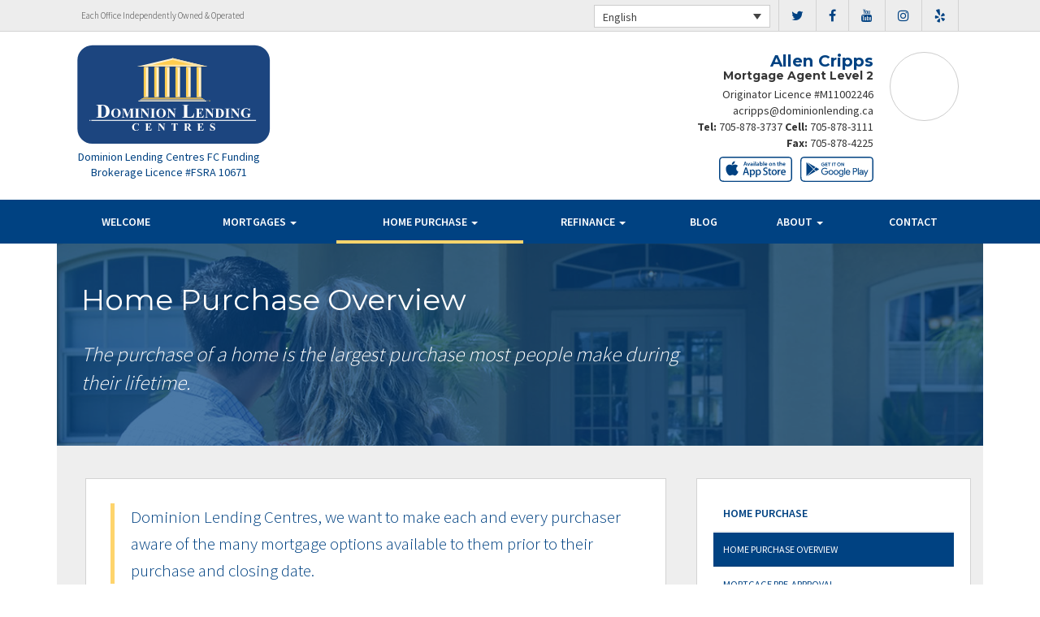

--- FILE ---
content_type: text/html; charset=UTF-8
request_url: https://allencripps.ca/home-purchase/home-purchase-overview/
body_size: 9352
content:
<!DOCTYPE html>
<html lang="en">
<head>
<meta charset="UTF-8">
<meta name="viewport" content="width=device-width, initial-scale=1">
<title>Home Purchase Overview - Allen Cripps Dominion Lending Centres</title>
<link href='https://fonts.googleapis.com/css?family=Raleway:500,600,700,800,900,400,300' rel='stylesheet' type='text/css'>
<link href='https://fonts.googleapis.com/css?family=Pacifico' rel='stylesheet' type='text/css'>
<link rel="profile" href="https://gmpg.org/xfn/11">
<link rel="pingback" href="https://allencripps.ca/xmlrpc.php">

<script async src="//pagead2.googlesyndication.com/pagead/js/adsbygoogle.js"></script>
<script>
  (adsbygoogle = window.adsbygoogle || []).push({
    google_ad_client: "ca-pub-6033853636682799",
    enable_page_level_ads: true
  });
</script><meta name='robots' content='index, follow, max-image-preview:large, max-snippet:-1, max-video-preview:-1' />
<link rel="alternate" hreflang="en" href="https://allencripps.ca/home-purchase/home-purchase-overview/" />
<link rel="alternate" hreflang="fr" href="https://allencripps.ca/fr/home-purchase/home-purchase-overview/" />

<!-- Open Graph Meta Tags generated by MashShare 4.0.47 - https://mashshare.net -->
<meta property="og:type" content="article" /> 
<meta property="og:title" content="Home Purchase Overview" />
<meta property="og:description" content="&lt;p&gt;The purchase of a home is the largest purchase most people make during their lifetime.&lt;/p&gt;" />
<meta property="og:image" content="https://allencripps.ca/wp-content/uploads/2016/10/home-purchase.jpg" />
<meta property="og:url" content="https://allencripps.ca/home-purchase/home-purchase-overview/" />
<meta property="og:site_name" content="Dominion Lending Centres" />
<meta property="article:published_time" content="2016-10-24T14:43:20-04:00" />
<meta property="article:modified_time" content="2017-01-30T19:47:49-05:00" />
<meta property="og:updated_time" content="2017-01-30T19:47:49-05:00" />
<!-- Open Graph Meta Tags generated by MashShare 4.0.47 - https://www.mashshare.net -->
<!-- Twitter Card generated by MashShare 4.0.47 - https://www.mashshare.net -->
<meta property="og:image:width" content="1200" />
<meta property="og:image:height" content="611" />
<meta name="twitter:card" content="summary_large_image">
<meta name="twitter:title" content="Home Purchase Overview">
<meta name="twitter:description" content="&lt;p&gt;The purchase of a home is the largest purchase most people make during their lifetime.&lt;/p&gt;">
<meta name="twitter:image" content="https://allencripps.ca/wp-content/uploads/2016/10/home-purchase.jpg">
<!-- Twitter Card generated by MashShare 4.0.47 - https://www.mashshare.net -->


	<!-- This site is optimized with the Yoast SEO plugin v17.1 - https://yoast.com/wordpress/plugins/seo/ -->
	<link rel="canonical" href="https://allencripps.ca/home-purchase/home-purchase-overview/" />
	<meta property="og:locale" content="en_US" />
	<meta property="og:type" content="article" />
	<meta property="og:title" content="Home Purchase Overview - Dominion Lending Centres" />
	<meta property="og:description" content="The purchase of a home is the largest purchase most people make during their lifetime." />
	<meta property="og:url" content="https://allencripps.ca/home-purchase/home-purchase-overview/" />
	<meta property="og:site_name" content="Dominion Lending Centres" />
	<meta property="article:modified_time" content="2017-01-31T00:47:49+00:00" />
	<meta property="og:image" content="https://allencripps.ca/wp-content/uploads/2016/10/home-purchase.jpg" />
	<meta property="og:image:width" content="1200" />
	<meta property="og:image:height" content="611" />
	<meta name="twitter:card" content="summary" />
	<meta name="twitter:label1" content="Est. reading time" />
	<meta name="twitter:data1" content="1 minute" />
	<script type="application/ld+json" class="yoast-schema-graph">{"@context":"https://schema.org","@graph":[{"@type":"WebSite","@id":"https://allencripps.ca/#website","url":"https://allencripps.ca/","name":"Dominion Lending Centres","description":"DLC Broker Site","potentialAction":[{"@type":"SearchAction","target":{"@type":"EntryPoint","urlTemplate":"https://allencripps.ca/?s={search_term_string}"},"query-input":"required name=search_term_string"}],"inLanguage":"en"},{"@type":"ImageObject","@id":"https://allencripps.ca/home-purchase/home-purchase-overview/#primaryimage","inLanguage":"en","url":"https://allencripps.ca/wp-content/uploads/2016/10/home-purchase.jpg","contentUrl":"https://allencripps.ca/wp-content/uploads/2016/10/home-purchase.jpg","width":1200,"height":611},{"@type":"WebPage","@id":"https://allencripps.ca/home-purchase/home-purchase-overview/#webpage","url":"https://allencripps.ca/home-purchase/home-purchase-overview/","name":"Home Purchase Overview - Dominion Lending Centres","isPartOf":{"@id":"https://allencripps.ca/#website"},"primaryImageOfPage":{"@id":"https://allencripps.ca/home-purchase/home-purchase-overview/#primaryimage"},"datePublished":"2016-10-24T18:43:20+00:00","dateModified":"2017-01-31T00:47:49+00:00","breadcrumb":{"@id":"https://allencripps.ca/home-purchase/home-purchase-overview/#breadcrumb"},"inLanguage":"en","potentialAction":[{"@type":"ReadAction","target":["https://allencripps.ca/home-purchase/home-purchase-overview/"]}]},{"@type":"BreadcrumbList","@id":"https://allencripps.ca/home-purchase/home-purchase-overview/#breadcrumb","itemListElement":[{"@type":"ListItem","position":1,"name":"Home","item":"https://allencripps.ca/"},{"@type":"ListItem","position":2,"name":"Home Purchase","item":"https://allencripps.ca/home-purchase/"},{"@type":"ListItem","position":3,"name":"Home Purchase Overview"}]}]}</script>
	<!-- / Yoast SEO plugin. -->


<link rel='dns-prefetch' href='//translate.google.com' />
<link rel='dns-prefetch' href='//use.fontawesome.com' />
<link rel='dns-prefetch' href='//s.w.org' />
<link rel="alternate" type="application/rss+xml" title="Dominion Lending Centres &raquo; Feed" href="https://allencripps.ca/feed/" />
<link rel="alternate" type="application/rss+xml" title="Dominion Lending Centres &raquo; Comments Feed" href="https://allencripps.ca/comments/feed/" />
		<script type="text/javascript">
			window._wpemojiSettings = {"baseUrl":"https:\/\/s.w.org\/images\/core\/emoji\/13.1.0\/72x72\/","ext":".png","svgUrl":"https:\/\/s.w.org\/images\/core\/emoji\/13.1.0\/svg\/","svgExt":".svg","source":{"concatemoji":"https:\/\/allencripps.ca\/wp-includes\/js\/wp-emoji-release.min.js?ver=5.8.1"}};
			!function(e,a,t){var n,r,o,i=a.createElement("canvas"),p=i.getContext&&i.getContext("2d");function s(e,t){var a=String.fromCharCode;p.clearRect(0,0,i.width,i.height),p.fillText(a.apply(this,e),0,0);e=i.toDataURL();return p.clearRect(0,0,i.width,i.height),p.fillText(a.apply(this,t),0,0),e===i.toDataURL()}function c(e){var t=a.createElement("script");t.src=e,t.defer=t.type="text/javascript",a.getElementsByTagName("head")[0].appendChild(t)}for(o=Array("flag","emoji"),t.supports={everything:!0,everythingExceptFlag:!0},r=0;r<o.length;r++)t.supports[o[r]]=function(e){if(!p||!p.fillText)return!1;switch(p.textBaseline="top",p.font="600 32px Arial",e){case"flag":return s([127987,65039,8205,9895,65039],[127987,65039,8203,9895,65039])?!1:!s([55356,56826,55356,56819],[55356,56826,8203,55356,56819])&&!s([55356,57332,56128,56423,56128,56418,56128,56421,56128,56430,56128,56423,56128,56447],[55356,57332,8203,56128,56423,8203,56128,56418,8203,56128,56421,8203,56128,56430,8203,56128,56423,8203,56128,56447]);case"emoji":return!s([10084,65039,8205,55357,56613],[10084,65039,8203,55357,56613])}return!1}(o[r]),t.supports.everything=t.supports.everything&&t.supports[o[r]],"flag"!==o[r]&&(t.supports.everythingExceptFlag=t.supports.everythingExceptFlag&&t.supports[o[r]]);t.supports.everythingExceptFlag=t.supports.everythingExceptFlag&&!t.supports.flag,t.DOMReady=!1,t.readyCallback=function(){t.DOMReady=!0},t.supports.everything||(n=function(){t.readyCallback()},a.addEventListener?(a.addEventListener("DOMContentLoaded",n,!1),e.addEventListener("load",n,!1)):(e.attachEvent("onload",n),a.attachEvent("onreadystatechange",function(){"complete"===a.readyState&&t.readyCallback()})),(n=t.source||{}).concatemoji?c(n.concatemoji):n.wpemoji&&n.twemoji&&(c(n.twemoji),c(n.wpemoji)))}(window,document,window._wpemojiSettings);
		</script>
		<style type="text/css">
img.wp-smiley,
img.emoji {
	display: inline !important;
	border: none !important;
	box-shadow: none !important;
	height: 1em !important;
	width: 1em !important;
	margin: 0 .07em !important;
	vertical-align: -0.1em !important;
	background: none !important;
	padding: 0 !important;
}
</style>
	<link rel='stylesheet' id='siteorigin-panels-front-css'  href='https://allencripps.ca/wp-content/mu-plugins/wpspagewizard/css/front.css?ver=2.4.17' type='text/css' media='all' />
<link rel='stylesheet' id='wp-block-library-css'  href='https://allencripps.ca/wp-includes/css/dist/block-library/style.min.css?ver=5.8.1' type='text/css' media='all' />
<link rel='stylesheet' id='google-language-translator-css'  href='https://allencripps.ca/wp-content/plugins/google-language-translator/css/style.css?ver=6.0.11' type='text/css' media='' />
<link rel='stylesheet' id='mashsb-styles-css'  href='https://allencripps.ca/wp-content/plugins/mashsharer/assets/css/mashsb.min.css?ver=4.0.47' type='text/css' media='all' />
<style id='mashsb-styles-inline-css' type='text/css'>
.mashsb-count {color:#cccccc;}[class^="mashicon-"] .text, [class*=" mashicon-"] .text{
    text-indent: -9999px !important;
    line-height: 0px;
    display: block;
    }
    [class^="mashicon-"] .text:after, [class*=" mashicon-"] .text:after {
        content: "" !important;
        text-indent: 0;
        font-size:13px;
        display: block !important;
    }
    [class^="mashicon-"], [class*=" mashicon-"] {
        width:25%;
        text-align: center !important;
    }
    [class^="mashicon-"] .icon:before, [class*=" mashicon-"] .icon:before {
        float:none;
        margin-right: 0;
    }
    .mashsb-buttons a{
       margin-right: 3px;
       margin-bottom:3px;
       min-width: 0;
       width: 41px;
    }
    .onoffswitch,
    .onoffswitch-inner:before,
    .onoffswitch-inner:after
    .onoffswitch2,
    .onoffswitch2-inner:before,
    .onoffswitch2-inner:after  {
        margin-right: 0px;
        width: 41px;
        line-height: 41px;
    }
</style>
<link rel='stylesheet' id='video_pres_style-css'  href='https://allencripps.ca/wp-content/plugins/wps_videos_client/css/video_pres.css?ver=5.8.1' type='text/css' media='all' />
<link rel='stylesheet' id='wpml-legacy-dropdown-0-css'  href='//allencripps.ca/wp-content/plugins/sitepress-multilingual-cms/templates/language-switchers/legacy-dropdown/style.min.css?ver=1' type='text/css' media='all' />
<style id='wpml-legacy-dropdown-0-inline-css' type='text/css'>
.wpml-ls-statics-shortcode_actions{background-color:#eeeeee;}.wpml-ls-statics-shortcode_actions, .wpml-ls-statics-shortcode_actions .wpml-ls-sub-menu, .wpml-ls-statics-shortcode_actions a {border-color:#cdcdcd;}.wpml-ls-statics-shortcode_actions a {color:#444444;background-color:#ffffff;}.wpml-ls-statics-shortcode_actions a:hover,.wpml-ls-statics-shortcode_actions a:focus {color:#000000;background-color:#eeeeee;}.wpml-ls-statics-shortcode_actions .wpml-ls-current-language>a {color:#444444;background-color:#ffffff;}.wpml-ls-statics-shortcode_actions .wpml-ls-current-language:hover>a, .wpml-ls-statics-shortcode_actions .wpml-ls-current-language>a:focus {color:#000000;background-color:#eeeeee;}
</style>
<link rel='stylesheet' id='wp-pagenavi-css'  href='https://allencripps.ca/wp-content/mu-plugins/wp-pagenavi/pagenavi-css.css?ver=2.70' type='text/css' media='all' />
<link rel='stylesheet' id='cms-navigation-style-base-css'  href='https://allencripps.ca/wp-content/plugins/wpml-cms-nav/res/css/cms-navigation-base.css?ver=1.5.5' type='text/css' media='screen' />
<link rel='stylesheet' id='cms-navigation-style-css'  href='https://allencripps.ca/wp-content/plugins/wpml-cms-nav/res/css/cms-navigation.css?ver=1.5.5' type='text/css' media='screen' />
<link rel='stylesheet' id='starterbs-css-css'  href='https://allencripps.ca/wp-content/themes/DLCContemporary/css/bootstrap.min.css?ver=3.1.9' type='text/css' media='all' />
<link rel='stylesheet' id='gf-bs3-css-css'  href='https://allencripps.ca/wp-content/themes/DLCContemporary/css/gravity-forms-bootstrap.css?ver=1.0.2' type='text/css' media='all' />
<link rel='stylesheet' id='base-css-css'  href='https://allencripps.ca/wp-content/themes/DLCContemporary/css/starterbs.css?ver=4.1' type='text/css' media='all' />
<link rel='stylesheet' id='editor-css-css'  href='https://allencripps.ca/wp-content/themes/DLCContemporary/css/editor.css?ver=1.0' type='text/css' media='all' />
<link rel='stylesheet' id='owl-carousel-css-css'  href='https://allencripps.ca/wp-content/themes/DLCContemporary/css/owl.carousel.css?ver=1.0' type='text/css' media='all' />
<link rel='stylesheet' id='owl-theme-css-css'  href='https://allencripps.ca/wp-content/themes/DLCContemporary/css/owl.theme.default.css?ver=1.0' type='text/css' media='all' />
<link rel='stylesheet' id='widgets-css-css'  href='https://allencripps.ca/wp-content/themes/DLCContemporary/css/widgets.css?ver=1.0' type='text/css' media='all' />
<link rel='stylesheet' id='parent-style-css'  href='https://allencripps.ca/wp-content/themes/DLCContemporary/style.css?ver=5.8.1' type='text/css' media='all' />
<link rel='stylesheet' id='child-style-css'  href='https://allencripps.ca/wp-content/themes/DLCClassic/style.css?ver=5.8.1' type='text/css' media='all' />
<link rel='stylesheet' id='classic-style-css'  href='https://allencripps.ca/wp-content/themes/DLCClassic/css/classic-style.css?ver=1.1.2' type='text/css' media='all' />
<link rel='stylesheet' id='classic-widgets-css'  href='https://allencripps.ca/wp-content/themes/DLCClassic/css/classic-widgets.css?ver=1.0.0' type='text/css' media='all' />
<!-- This site uses the Google Analytics by MonsterInsights plugin v5.5.4 - Universal enabled - https://www.monsterinsights.com/ -->
<script type="text/javascript">
	(function(i,s,o,g,r,a,m){i['GoogleAnalyticsObject']=r;i[r]=i[r]||function(){
		(i[r].q=i[r].q||[]).push(arguments)},i[r].l=1*new Date();a=s.createElement(o),
		m=s.getElementsByTagName(o)[0];a.async=1;a.src=g;m.parentNode.insertBefore(a,m)
	})(window,document,'script','//www.google-analytics.com/analytics.js','__gaTracker');

	__gaTracker('create', 'UA-40086319-1', 'auto');
	__gaTracker('set', 'forceSSL', true);
	__gaTracker('set', 'anonymizeIp', true);
	__gaTracker('send','pageview');

</script>
<!-- / Google Analytics by MonsterInsights -->
<script type='text/javascript' src='https://allencripps.ca/wp-includes/js/jquery/jquery.min.js?ver=3.6.0' id='jquery-core-js'></script>
<script type='text/javascript' src='https://allencripps.ca/wp-includes/js/jquery/jquery-migrate.min.js?ver=3.3.2' id='jquery-migrate-js'></script>
<script type='text/javascript' id='mashsb-js-extra'>
/* <![CDATA[ */
var mashsb = {"shares":"0","round_shares":"1","animate_shares":"0","dynamic_buttons":"0","share_url":"https:\/\/allencripps.ca\/home-purchase\/home-purchase-overview\/","title":"Home+Purchase+Overview","image":"https:\/\/allencripps.ca\/wp-content\/uploads\/2016\/10\/home-purchase.jpg","desc":"<p>The purchase of a home is the largest purchase most people make during their lifetime.<\/p>\n","hashtag":"","subscribe":"content","subscribe_url":"","activestatus":"1","singular":"1","twitter_popup":"1","refresh":"0","nonce":"ecd37db5bc","postid":"174","servertime":"1769328338","ajaxurl":"https:\/\/allencripps.ca\/wp-admin\/admin-ajax.php"};
/* ]]> */
</script>
<script type='text/javascript' src='https://allencripps.ca/wp-content/plugins/mashsharer/assets/js/mashsb.min.js?ver=4.0.47' id='mashsb-js'></script>
<script type='text/javascript' src='//allencripps.ca/wp-content/plugins/sitepress-multilingual-cms/templates/language-switchers/legacy-dropdown/script.min.js?ver=1' id='wpml-legacy-dropdown-0-js'></script>
<script type='text/javascript' src='https://allencripps.ca/wp-content/themes/DLCContemporary/js/jquery.js?ver=1.0' id='jquery-js-js'></script>
<script type='text/javascript' src='https://allencripps.ca/wp-content/plugins/gravityforms/js/jquery.maskedinput.min.js?ver=1.0' id='jquery-maskedinput-js'></script>
<link rel="https://api.w.org/" href="https://allencripps.ca/wp-json/" /><link rel="alternate" type="application/json" href="https://allencripps.ca/wp-json/wp/v2/pages/174" /><link rel="EditURI" type="application/rsd+xml" title="RSD" href="https://allencripps.ca/xmlrpc.php?rsd" />
<link rel="wlwmanifest" type="application/wlwmanifest+xml" href="https://allencripps.ca/wp-includes/wlwmanifest.xml" /> 
<meta name="generator" content="WordPress 5.8.1" />
<link rel='shortlink' href='https://allencripps.ca/?p=174' />
<link rel="alternate" type="application/json+oembed" href="https://allencripps.ca/wp-json/oembed/1.0/embed?url=https%3A%2F%2Fallencripps.ca%2Fhome-purchase%2Fhome-purchase-overview%2F" />
<link rel="alternate" type="text/xml+oembed" href="https://allencripps.ca/wp-json/oembed/1.0/embed?url=https%3A%2F%2Fallencripps.ca%2Fhome-purchase%2Fhome-purchase-overview%2F&#038;format=xml" />
<meta name="generator" content="WPML ver:4.4.10 stt:1,4;" />
<style type="text/css">#google_language_translator a {display: none !important; }.goog-te-gadget {color:transparent !important;}.goog-te-gadget { font-size:0px !important; }.goog-branding { display:none; }.goog-tooltip {display: none !important;}.goog-tooltip:hover {display: none !important;}.goog-text-highlight {background-color: transparent !important; border: none !important; box-shadow: none !important;}#flags { display:none; }.goog-te-banner-frame{visibility:hidden !important;}body { top:0px !important;}</style><link rel="icon" href="https://allencripps.ca/wp-content/uploads/2017/01/cropped-DLC_icon-32x32.png" sizes="32x32" />
<link rel="icon" href="https://allencripps.ca/wp-content/uploads/2017/01/cropped-DLC_icon-192x192.png" sizes="192x192" />
<link rel="apple-touch-icon" href="https://allencripps.ca/wp-content/uploads/2017/01/cropped-DLC_icon-180x180.png" />
<meta name="msapplication-TileImage" content="https://allencripps.ca/wp-content/uploads/2017/01/cropped-DLC_icon-270x270.png" />
</head>
<body class="page-template-default page page-id-174 page-child parent-pageid-8">
<div id="page" class="hfeed site">
	    
	<header id="masthead" class="site-header" role="banner">
		<nav class="navbar" role="navigation">
		
			 <div class="top-header">
                
             	<div class="container">
                     <div class="col-md-12">
                         <div class="col-sm-4">
                             <p>Each Office Independently Owned &amp; Operated</p>
                         </div>
                                    
                        <div class="col-sm-8">
						
						<ul class="social">
							<div class="visible-mobile">
								<li><a href="tel:705-878-3737"><i class="fa fa-phone-square" aria-hidden="true"></i></a></li>
																<li><a href="mailto:acripps@dominionlending.ca"><i class="fa fa-envelope" aria-hidden="true"></i></a></li>
															</div>
														<li><a href="https://www.twitter.com/DLCCanadaInc" target="_blank"><i class="fa fa-twitter" aria-hidden="true"></i></a></li>
																					<li><a href="https://www.facebook.com/AllenCrippsDLC" target="_blank"><i class="fa fa-facebook" aria-hidden="true"></i></a></li>
																																											<li><a href="https://www.youtube.com/user/DLCcanada" target="_blank"><i class="fa fa-youtube" aria-hidden="true"></i></a></li>
																						<li><a href="https://www.instagram.com/allencrippsmortgages_/" target="_blank"><i class="fa fa-instagram" aria-hidden="true"></i></a></li>
																						<li><a href="https://www.yelp.ca/biz/allen-cripps-dominion-lending-centres-lindsay?osq=Mortgage+Brokers" target="_blank"><i class="fa fa-yelp" aria-hidden="true"></i></a></li>
							    
						</ul>	
							
                        
<div
	 class="wpml-ls-statics-shortcode_actions wpml-ls wpml-ls-legacy-dropdown js-wpml-ls-legacy-dropdown" id="lang_sel">
	<ul>

		<li tabindex="0" class="wpml-ls-slot-shortcode_actions wpml-ls-item wpml-ls-item-en wpml-ls-current-language wpml-ls-first-item wpml-ls-item-legacy-dropdown">
			<a href="#" class="js-wpml-ls-item-toggle wpml-ls-item-toggle lang_sel_sel icl-en">
                <span class="wpml-ls-native icl_lang_sel_native">English</span></a>

			<ul class="wpml-ls-sub-menu">
				
					<li class="icl-fr wpml-ls-slot-shortcode_actions wpml-ls-item wpml-ls-item-fr wpml-ls-last-item">
						<a href="https://allencripps.ca/fr/home-purchase/home-purchase-overview/" class="wpml-ls-link">
                            <span class="wpml-ls-native icl_lang_sel_native" lang="fr">Français</span><span class="wpml-ls-display icl_lang_sel_translated"><span class="wpml-ls-bracket icl_lang_sel_bracket"> (</span>French<span class="wpml-ls-bracket icl_lang_sel_bracket">)</span></span></a>
					</li>

							</ul>

		</li>

	</ul>
</div>
                        </div>
                     </div>
                </div>
             </div>
             
             <div class="container">
            	<div class="row">
					<div class="col-md-12">
                   		<div class="main-header ">
                                    
                                                             
                                <div id="agent-profile-wrapper" class="col-sm-4 col-md-4 header-logo " >    
                                <div class="logo-area">
                                                                        <a href="https://allencripps.ca/"  rel="home" class="logo" 
                                         style="background-image: url('https://allencripps.ca/wp-content/themes/DLCClassic/img/tempImages/logo.svg')"></a>
                                    <p>
                                    	 Dominion Lending Centres FC Funding
                                    	                                    	<span class="d-block">
										Brokerage Licence #FSRA 10671										</span>
										                                    </p>
                                </div>
                             </div>
                               
                        <div id="agent-profile-info-wrapper" class="col-sm-8 col-md-8 ">  

                             
                             <section class="agent-profile">
                                                              	 
                                <div class="profile-image" style="background-image: url('https://media.dominionintranet.ca/emp/images/m12620_1627057860.JPG')">
                                  </div>
                                                                      
                                    <div class="agent-details">
                                        <h2>Allen Cripps</h2>
                                        <h3>Mortgage Agent Level 2</h3>
                                        
                                                                                <span class="d-block">
											Originator Licence #M11002246										</span>
										
                                        <div>
                                            <ul>
                                                                                                <li><a href="mailto:acripps@dominionlending.ca">acripps@dominionlending.ca</a></li>
                                                												<li>
                                                	                                                	<b>Tel: </b><a href="tel: 705-878-3737">705-878-3737</a>
																																							<b>Cell: </b><a href="tel: 705-878-3111">705-878-3111</a>
                                                													</li>
												
												<li>
                                                													</li>
												<li>
													                                                	<b>Fax: </b><a href="tel: 705-878-4225">705-878-4225</a>
                                                													</li>
                                            </ul>
									 	</div>
																				<div class="app-buttons">
											<a class="google-btn" target="_blank" href="https://dlcapp.ca/id/5314?lang=en"><div></div></a>
											<a class="apple-btn" target="_blank" href="https://dlcapp.ca/id/5314?lang=en"><div></div></a>
										</div>
								 	</div>
                                        
                                      
                                </section>

                               
                             </div>
                         </div> 
                       </div> 
                     </div> 
                    </div>  
                 
                     <div class="nav-bar nav-stuck">  
                     	<div class="container">
                        	<div class="row">
                       			<div class="col-sm-12"> 
                            
                                    <div class="navbar-header">
                                        <button type="button" class="navbar-toggle" data-toggle="collapse" data-target=".navbar-collapse">
                                            <span class="icon-bar"></span>
                                            <span class="icon-bar"></span>
                                            <span class="icon-bar"></span>
                                        </button>
                                     </div>
                                    
                                     <div class="navbar-collapse collapse"><ul id="main-menu" class="nav navbar-nav"><li id="menu-item-5" class="menu-item menu-item-type-post_type menu-item-object-page menu-item-home menu-item-5"><a href="https://allencripps.ca/">Welcome</a></li>
<li id="menu-item-20" class="menu-item menu-item-type-post_type menu-item-object-page menu-item-has-children dropdown menu-item-20"><a href="https://allencripps.ca/mortgages/" class="dropdown-toggle" data-toggle="dropdown">Mortgages <b class="caret"></b></a>
<ul class="dropdown-menu">
	<li id="menu-item-163" class="menu-item menu-item-type-post_type menu-item-object-page menu-item-163"><a href="https://allencripps.ca/mortgages/benefits-of-using-a-mortgage-professional/">Benefits of Using a Mortgage Professional</a></li>
	<li id="menu-item-166" class="menu-item menu-item-type-post_type menu-item-object-page menu-item-166"><a href="https://allencripps.ca/mortgages/mortgage-professional-cost/">How Much Does it Cost</a></li>
	<li id="menu-item-170" class="menu-item menu-item-type-post_type menu-item-object-page menu-item-170"><a href="https://allencripps.ca/mortgages/mortgage-renewal/">Mortgage Renewal</a></li>
	<li id="menu-item-165" class="menu-item menu-item-type-post_type menu-item-object-page menu-item-165"><a href="https://allencripps.ca/mortgages/home-equity/">Home Equity</a></li>
	<li id="menu-item-169" class="menu-item menu-item-type-post_type menu-item-object-page menu-item-169"><a href="https://allencripps.ca/mortgages/mortgage-life-insurance/">Mortgage Life Insurance</a></li>
	<li id="menu-item-167" class="menu-item menu-item-type-post_type menu-item-object-page menu-item-167"><a href="https://allencripps.ca/mortgages/how-to-apply/">Apply Now</a></li>
	<li id="menu-item-1099" class="menu-item menu-item-type-post_type menu-item-object-page menu-item-1099"><a href="https://allencripps.ca/mortgages/current-rates/">Current Rates</a></li>
</ul>
</li>
<li id="menu-item-19" class="menu-item menu-item-type-post_type menu-item-object-page current-page-ancestor current-menu-ancestor current-menu-parent current-page-parent current_page_parent current_page_ancestor menu-item-has-children dropdown active menu-item-19"><a href="https://allencripps.ca/home-purchase/" class="dropdown-toggle" data-toggle="dropdown">Home Purchase <b class="caret"></b></a>
<ul class="dropdown-menu">
	<li id="menu-item-191" class="menu-item menu-item-type-post_type menu-item-object-page current-menu-item page_item page-item-174 current_page_item active menu-item-191 active "><a href="https://allencripps.ca/home-purchase/home-purchase-overview/">Home Purchase Overview</a></li>
	<li id="menu-item-192" class="menu-item menu-item-type-post_type menu-item-object-page menu-item-192"><a href="https://allencripps.ca/home-purchase/mortgage-pre-approval/">Mortgage Pre-Approval</a></li>
	<li id="menu-item-189" class="menu-item menu-item-type-post_type menu-item-object-page menu-item-189"><a href="https://allencripps.ca/home-purchase/fixed-rate-vs-variable-rate/">Fixed Rate vs. Variable Rate</a></li>
	<li id="menu-item-195" class="menu-item menu-item-type-post_type menu-item-object-page menu-item-195"><a href="https://allencripps.ca/home-purchase/understanding-your-credit-report/">Understanding your Credit Report</a></li>
	<li id="menu-item-188" class="menu-item menu-item-type-post_type menu-item-object-page menu-item-188"><a href="https://allencripps.ca/home-purchase/determine-the-right-term/">Determine the Right Term</a></li>
	<li id="menu-item-193" class="menu-item menu-item-type-post_type menu-item-object-page menu-item-193"><a href="https://allencripps.ca/home-purchase/pay-off-your-mortgage-faster/">Pay Off Your Mortgage Faster</a></li>
	<li id="menu-item-194" class="menu-item menu-item-type-post_type menu-item-object-page menu-item-194"><a href="https://allencripps.ca/home-purchase/self-employed-solutions/">Self-Employed Solutions</a></li>
	<li id="menu-item-1176" class="menu-item menu-item-type-post_type menu-item-object-page menu-item-1176"><a href="https://allencripps.ca/home-purchase/home-purchase-calculators/">Home Purchase Calculators</a></li>
</ul>
</li>
<li id="menu-item-18" class="menu-item menu-item-type-post_type menu-item-object-page menu-item-has-children dropdown menu-item-18"><a href="https://allencripps.ca/refinance/" class="dropdown-toggle" data-toggle="dropdown">Refinance <b class="caret"></b></a>
<ul class="dropdown-menu">
	<li id="menu-item-196" class="menu-item menu-item-type-post_type menu-item-object-page menu-item-196"><a href="https://allencripps.ca/refinance/">Refinance</a></li>
	<li id="menu-item-197" class="menu-item menu-item-type-post_type menu-item-object-page menu-item-197"><a href="https://allencripps.ca/refinance/chip/">CHIP</a></li>
	<li id="menu-item-198" class="menu-item menu-item-type-post_type menu-item-object-page menu-item-198"><a href="https://allencripps.ca/refinance/refinance-calculators/">Refinance Calculators</a></li>
</ul>
</li>
<li id="menu-item-60" class="menu-item menu-item-type-post_type menu-item-object-page menu-item-60"><a href="https://allencripps.ca/blog/">Blog</a></li>
<li id="menu-item-17" class="menu-item menu-item-type-post_type menu-item-object-page menu-item-has-children dropdown menu-item-17"><a href="https://allencripps.ca/about/" class="dropdown-toggle" data-toggle="dropdown">About <b class="caret"></b></a>
<ul class="dropdown-menu">
	<li id="menu-item-293" class="menu-item menu-item-type-post_type menu-item-object-page menu-item-293"><a href="https://allencripps.ca/about/about-dominion-lending-centres/">About Dominion Lending Centres</a></li>
	<li id="menu-item-1134" class="menu-item menu-item-type-post_type menu-item-object-page menu-item-1134"><a href="https://allencripps.ca/commercial-leasing/">Commercial &#038; Leasing</a></li>
	<li id="menu-item-295" class="menu-item menu-item-type-post_type menu-item-object-page menu-item-295"><a href="https://allencripps.ca/about/lenders-associates/">Lenders &#038; Associations</a></li>
	<li id="menu-item-296" class="menu-item menu-item-type-post_type menu-item-object-page menu-item-296"><a href="https://allencripps.ca/about/resources/">Resources</a></li>
	<li id="menu-item-297" class="menu-item menu-item-type-post_type menu-item-object-page menu-item-297"><a href="https://allencripps.ca/about/client-testimonials/">Testimonials</a></li>
	<li id="menu-item-1246" class="our-house menu-item menu-item-type-custom menu-item-object-custom menu-item-1246"><a href="http://allencripps.ca/our-house-magazine">Our House Magazine</a></li>
</ul>
</li>
<li id="menu-item-1196" class="menu-item menu-item-type-post_type menu-item-object-page menu-item-1196"><a href="https://allencripps.ca/about/contact/">Contact</a></li>
</ul></div>                                    </div>
                                 </div>
                              </div>
                      </div>
				</div>
			</div>
         </div>
		</nav>
		
	</header>
    
     
	<div id="content" class="site-content">
<section class="main-area internal-pages">
    <div class="container main">
        <div class="col-md-12">
            <div class="row">
                <div class="top-image" style="background-image: url(https://allencripps.ca/wp-content/uploads/2016/10/home-purchase.jpg ) !important;">
                    <div class="introduction-area">
                        <h1 class="page-title">Home Purchase Overview</h1>
                            <p class="introduction-sentence"><p>The purchase of a home is the largest purchase most people make during their lifetime.</p>
</p>
                    </div>
                </div>
				
								
            </div>
        </div>
        <div class="col-md-12">
            <div class="row">
                <div class="widget-area">
                    <div class="col-sm-8 content-area">
                        <main id="main" class="site-main" role="main">

                            <!-- Main Content Area -->

                            <div class="main-content-box">
                                <blockquote><p>Dominion Lending Centres, we want to make each and every purchaser aware of the many mortgage options available to them prior to their purchase and closing date.</p></blockquote>
<p>Now, more than ever, financial institutions are regularly launching new products and programs, making it easier to get into that new home sooner. Today, interest-only loans, self-employment programs, rental purchase programs, vacation property programs, and a host of other innovative financing alternatives are dotting the home purchase landscape, making homeownership a reality for more people than ever.</p>
<p>Whether you are first-time buyer or an experienced buyer with excellent credit, Dominion Lending Centres has access to the very best products and rates available across Canada. Give us a call&#8230; we think you&#8217;ll be pleasantly surprised!</p>


                                <!-- CALCULATORS -->

                                
                                                                
                                
                                



                                
                                

                                
                                
                                    
                                    
                                                        </main>
                    </div>

                    <div class="hidden-xs col-sm-4 sidebar">
                        <div id='nav_menu' class='widget'><div class="menu-home-purchase-sub-container"><ul id="menu-home-purchase-sub" class="menu"><li id="menu-item-71" class="menu-item menu-item-type-post_type menu-item-object-page current-page-ancestor current-menu-ancestor current-menu-parent current-page-parent current_page_parent current_page_ancestor menu-item-has-children menu-item-71"><a href="https://allencripps.ca/home-purchase/">Home Purchase</a>
<ul class="sub-menu">
	<li id="menu-item-255" class="menu-item menu-item-type-post_type menu-item-object-page current-menu-item page_item page-item-174 current_page_item menu-item-255 active "><a href="https://allencripps.ca/home-purchase/home-purchase-overview/" aria-current="page">Home Purchase Overview</a></li>
	<li id="menu-item-256" class="menu-item menu-item-type-post_type menu-item-object-page menu-item-256"><a href="https://allencripps.ca/home-purchase/mortgage-pre-approval/">Mortgage Pre-Approval</a></li>
	<li id="menu-item-253" class="menu-item menu-item-type-post_type menu-item-object-page menu-item-253"><a href="https://allencripps.ca/home-purchase/fixed-rate-vs-variable-rate/">Fixed Rate vs. Variable Rate</a></li>
	<li id="menu-item-259" class="menu-item menu-item-type-post_type menu-item-object-page menu-item-259"><a href="https://allencripps.ca/home-purchase/understanding-your-credit-report/">Understanding your Credit Report</a></li>
	<li id="menu-item-252" class="menu-item menu-item-type-post_type menu-item-object-page menu-item-252"><a href="https://allencripps.ca/home-purchase/determine-the-right-term/">Determine the Right Term</a></li>
	<li id="menu-item-257" class="menu-item menu-item-type-post_type menu-item-object-page menu-item-257"><a href="https://allencripps.ca/home-purchase/pay-off-your-mortgage-faster/">Pay Off Your Mortgage Faster</a></li>
	<li id="menu-item-258" class="menu-item menu-item-type-post_type menu-item-object-page menu-item-258"><a href="https://allencripps.ca/home-purchase/self-employed-solutions/">Self-Employed Solutions</a></li>
	<li id="menu-item-72" class="menu-item menu-item-type-post_type menu-item-object-page menu-item-72"><a href="https://allencripps.ca/home-purchase/home-purchase-calculators/">Home Purchase Calculators</a></li>
</ul>
</li>
</ul></div></div>                    </div>
                </div>
            </div>
        </div>


</section>

</div>
</div>

	<div class="footer">
   	<footer>
      <div class="container">
     	<div class="top-footer">
        <div class="row">
            	<div class="hidden-xs">
                    <div class="col-sm-3">
                        <div class="menu-mortgages-sub-container"><ul id="menu-mortgages-sub" class="menu"><li id="menu-item-61" class="menu-item menu-item-type-post_type menu-item-object-page menu-item-has-children menu-item-61"><a href="https://allencripps.ca/mortgages/">Mortgages</a>
<ul class="sub-menu">
	<li id="menu-item-62" class="menu-item menu-item-type-post_type menu-item-object-page menu-item-62"><a href="https://allencripps.ca/mortgages/benefits-of-using-a-mortgage-professional/">Benefits of Using a Mortgage Professional</a></li>
	<li id="menu-item-65" class="menu-item menu-item-type-post_type menu-item-object-page menu-item-65"><a href="https://allencripps.ca/mortgages/mortgage-professional-cost/">How Much Does it Cost</a></li>
	<li id="menu-item-69" class="menu-item menu-item-type-post_type menu-item-object-page menu-item-69"><a href="https://allencripps.ca/mortgages/mortgage-renewal/">Mortgage Renewal</a></li>
	<li id="menu-item-64" class="menu-item menu-item-type-post_type menu-item-object-page menu-item-64"><a href="https://allencripps.ca/mortgages/home-equity/">Home Equity</a></li>
	<li id="menu-item-68" class="menu-item menu-item-type-post_type menu-item-object-page menu-item-68"><a href="https://allencripps.ca/mortgages/mortgage-life-insurance/">Mortgage Life Insurance</a></li>
	<li id="menu-item-66" class="menu-item menu-item-type-post_type menu-item-object-page menu-item-66"><a href="https://allencripps.ca/mortgages/how-to-apply/">Apply Now</a></li>
	<li id="menu-item-1097" class="menu-item menu-item-type-post_type menu-item-object-page menu-item-1097"><a href="https://allencripps.ca/mortgages/current-rates/">Current Rates</a></li>
</ul>
</li>
</ul></div>                    </div>
                
                    <div class="col-sm-2 col-md-3">
                        <div class="menu-home-purchase-sub-container"><ul id="menu-home-purchase-sub-1" class="menu"><li class="menu-item menu-item-type-post_type menu-item-object-page current-page-ancestor current-menu-ancestor current-menu-parent current-page-parent current_page_parent current_page_ancestor menu-item-has-children menu-item-71"><a href="https://allencripps.ca/home-purchase/">Home Purchase</a>
<ul class="sub-menu">
	<li class="menu-item menu-item-type-post_type menu-item-object-page current-menu-item page_item page-item-174 current_page_item menu-item-255 active "><a href="https://allencripps.ca/home-purchase/home-purchase-overview/" aria-current="page">Home Purchase Overview</a></li>
	<li class="menu-item menu-item-type-post_type menu-item-object-page menu-item-256"><a href="https://allencripps.ca/home-purchase/mortgage-pre-approval/">Mortgage Pre-Approval</a></li>
	<li class="menu-item menu-item-type-post_type menu-item-object-page menu-item-253"><a href="https://allencripps.ca/home-purchase/fixed-rate-vs-variable-rate/">Fixed Rate vs. Variable Rate</a></li>
	<li class="menu-item menu-item-type-post_type menu-item-object-page menu-item-259"><a href="https://allencripps.ca/home-purchase/understanding-your-credit-report/">Understanding your Credit Report</a></li>
	<li class="menu-item menu-item-type-post_type menu-item-object-page menu-item-252"><a href="https://allencripps.ca/home-purchase/determine-the-right-term/">Determine the Right Term</a></li>
	<li class="menu-item menu-item-type-post_type menu-item-object-page menu-item-257"><a href="https://allencripps.ca/home-purchase/pay-off-your-mortgage-faster/">Pay Off Your Mortgage Faster</a></li>
	<li class="menu-item menu-item-type-post_type menu-item-object-page menu-item-258"><a href="https://allencripps.ca/home-purchase/self-employed-solutions/">Self-Employed Solutions</a></li>
	<li class="menu-item menu-item-type-post_type menu-item-object-page menu-item-72"><a href="https://allencripps.ca/home-purchase/home-purchase-calculators/">Home Purchase Calculators</a></li>
</ul>
</li>
</ul></div>                        <div class="menu-refinance-sub-container"><ul id="menu-refinance-sub" class="menu"><li id="menu-item-76" class="menu-item menu-item-type-post_type menu-item-object-page menu-item-has-children menu-item-76"><a href="https://allencripps.ca/refinance/">Refinance</a>
<ul class="sub-menu">
	<li id="menu-item-77" class="menu-item menu-item-type-post_type menu-item-object-page menu-item-77"><a href="https://allencripps.ca/refinance/chip/">CHIP</a></li>
	<li id="menu-item-78" class="menu-item menu-item-type-post_type menu-item-object-page menu-item-78"><a href="https://allencripps.ca/refinance/refinance-calculators/">Refinance Calculators</a></li>
</ul>
</li>
</ul></div>                    </div>
                
                    <div class="col-sm-3">
                        <div class="menu-about-sub-container"><ul id="menu-about-sub" class="menu"><li id="menu-item-80" class="menu-item menu-item-type-post_type menu-item-object-page menu-item-has-children menu-item-80"><a href="https://allencripps.ca/about/about-dominion-lending-centres/">Company Overview</a>
<ul class="sub-menu">
	<li id="menu-item-84" class="menu-item menu-item-type-post_type menu-item-object-page menu-item-84"><a href="https://allencripps.ca/about/client-testimonials/">Testimonials</a></li>
	<li id="menu-item-1135" class="menu-item menu-item-type-post_type menu-item-object-page menu-item-1135"><a href="https://allencripps.ca/commercial-leasing/">Commercial &#038; Leasing</a></li>
	<li id="menu-item-83" class="menu-item menu-item-type-post_type menu-item-object-page menu-item-83"><a href="https://allencripps.ca/about/resources/">Resources</a></li>
	<li id="menu-item-82" class="menu-item menu-item-type-post_type menu-item-object-page menu-item-82"><a href="https://allencripps.ca/about/lenders-associates/">Lenders &#038; Associations</a></li>
	<li id="menu-item-379" class="menu-item menu-item-type-post_type menu-item-object-page menu-item-379"><a href="https://allencripps.ca/about/contact/">Contact</a></li>
</ul>
</li>
<li id="menu-item-1247" class="our-house menu-item menu-item-type-custom menu-item-object-custom menu-item-1247"><a href="http://allencripps.ca/our-house-magazine">Our House Magazine</a></li>
</ul></div>                    </div>
                </div>
            
              <div class="col-sm-3">
                  <div class="address">
                      <h2>Contact</h2>

                      <p class="name">Allen Cripps</p>
                      <p class="title">Mortgage Agent Level 2</p>

                                            <p class="d-block">
                        Originator Licence #M11002246                      </p>
                      
                                            <p>255 Kent Street West<br />
                          Lindsay, ON<br />
                          K9V 2Z4, Canada</p>
                      
                    <p>
                                                <b>Email: </b><a href="mailto:acripps@dominionlending.ca">acripps@dominionlending.ca</a> </br>
                                                                <b>Tel: </b><a href="tel:705-878-3737">705-878-3737</a> </br>
                                                                <b>Cell: </b><a href="tel:705-878-3111"> 705-878-3111 </a></br>
                                                                                    <b>Fax: </b><a href="tel:705-878-4225">705-878-4225</a>
                                       </p>

                  </div>
            </div>
         </div>
      </div>
    </div>
    
       <div class="btm-footer">
       	<div class="container">
                        <p>&copy; 2026 Dominion Lending Centres 
                <a href="/terms-of-use/">Terms of Use</a> | 
                <a href="/privacy-policy/">Privacy Policy</a>
            </p>
            
        </div>
       </div>
     </footer>
   </div>
 </div>

<div id="flags" style="display:none" class="size18"><ul id="sortable" class="ui-sortable"><li id="English"><a href="#" title="English" class="nturl notranslate en flag united-states"></a></li></ul></div><div id='glt-footer'><div id="google_language_translator" class="default-language-en"></div></div><script>function GoogleLanguageTranslatorInit() { new google.translate.TranslateElement({pageLanguage: 'en', includedLanguages:'en', autoDisplay: false}, 'google_language_translator');}</script><script type='text/javascript' src='https://allencripps.ca/wp-content/plugins/google-language-translator/js/scripts.js?ver=6.0.11' id='scripts-js'></script>
<script type='text/javascript' src='//translate.google.com/translate_a/element.js?cb=GoogleLanguageTranslatorInit' id='scripts-google-js'></script>
<script type='text/javascript' src='https://allencripps.ca/wp-content/plugins/wps_videos_client/js/video_pres.js?ver=1.0' id='video_pres-js'></script>
<script type='text/javascript' src='https://allencripps.ca/wp-content/themes/DLCContemporary/js/bootstrap.min.js?ver=3.1.1' id='starterbs-js-js'></script>
<script type='text/javascript' src='https://allencripps.ca/wp-content/themes/DLCContemporary/js/carousel.js?ver=1.0.1' id='carousel-js-js'></script>
<script type='text/javascript' src='https://allencripps.ca/wp-content/themes/DLCContemporary/js/easing.js?ver=1.0.1' id='easing-js-js'></script>
<script type='text/javascript' src='https://allencripps.ca/wp-content/themes/DLCContemporary/js/starterbs.js?ver=1.2' id='base-js-js'></script>
<script type='text/javascript' src='https://allencripps.ca/wp-content/themes/DLCContemporary/js/owl.carousel.js?ver=1.0' id='owl-carousel-js-js'></script>
<script type='text/javascript' src='https://use.fontawesome.com/b876cd329b.js?ver=1.0' id='fontawesome-js-js'></script>
<script type='text/javascript' src='https://allencripps.ca/wp-includes/js/wp-embed.min.js?ver=5.8.1' id='wp-embed-js'></script>
</body>
</html>

--- FILE ---
content_type: text/html; charset=utf-8
request_url: https://www.google.com/recaptcha/api2/aframe
body_size: 267
content:
<!DOCTYPE HTML><html><head><meta http-equiv="content-type" content="text/html; charset=UTF-8"></head><body><script nonce="eE5SEvYNkpUjqxwzetnCow">/** Anti-fraud and anti-abuse applications only. See google.com/recaptcha */ try{var clients={'sodar':'https://pagead2.googlesyndication.com/pagead/sodar?'};window.addEventListener("message",function(a){try{if(a.source===window.parent){var b=JSON.parse(a.data);var c=clients[b['id']];if(c){var d=document.createElement('img');d.src=c+b['params']+'&rc='+(localStorage.getItem("rc::a")?sessionStorage.getItem("rc::b"):"");window.document.body.appendChild(d);sessionStorage.setItem("rc::e",parseInt(sessionStorage.getItem("rc::e")||0)+1);localStorage.setItem("rc::h",'1769328341752');}}}catch(b){}});window.parent.postMessage("_grecaptcha_ready", "*");}catch(b){}</script></body></html>

--- FILE ---
content_type: text/css; charset=utf-8
request_url: https://allencripps.ca/wp-content/themes/DLCClassic/style.css?ver=5.8.1
body_size: 249
content:
/*
 Theme Name:   Dominion Lending Centres - Classic
 Theme URI:    TBD
 Description:  Classic Theme for Dominion Lending Centres Agents
 Author:       604media
 Author URI:   https://dlc.ca
 Template:     DLCContemporary
 Version:      1.0.0
 License:      GNU General Public License v2 or later
 License URI:  http://www.gnu.org/licenses/gpl-2.0.html
 Text Domain:  TBD
*/

--- FILE ---
content_type: text/plain
request_url: https://www.google-analytics.com/j/collect?v=1&_v=j102&aip=1&a=400894127&t=pageview&_s=1&dl=https%3A%2F%2Fallencripps.ca%2Fhome-purchase%2Fhome-purchase-overview%2F&ul=en-us%40posix&dt=Home%20Purchase%20Overview%20-%20Allen%20Cripps%20Dominion%20Lending%20Centres&sr=1280x720&vp=1280x720&_u=YEBAAUABCAAAACAAI~&jid=845922317&gjid=1724849798&cid=1801629186.1769328340&tid=UA-40086319-1&_gid=724829466.1769328340&_r=1&_slc=1&z=1652516634
body_size: -435
content:
2,cG-46ZW7TXGSG,cUA-40086319-1